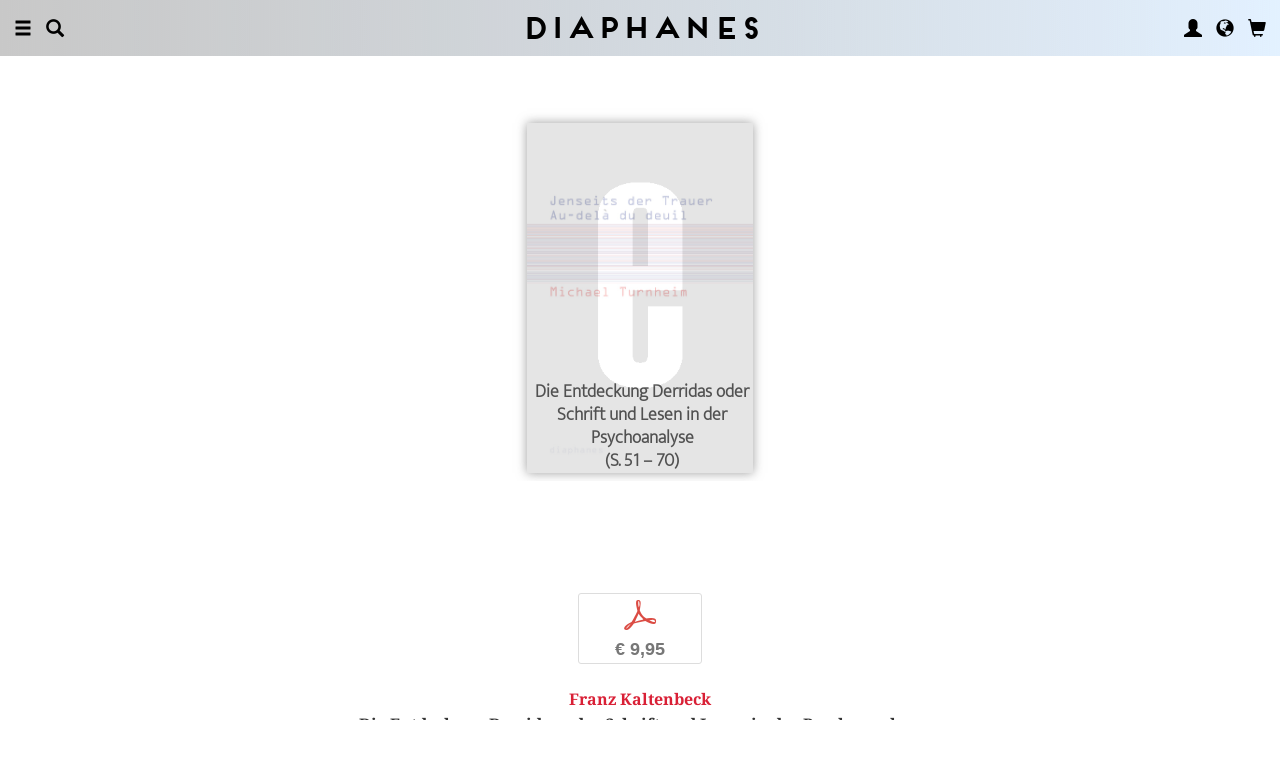

--- FILE ---
content_type: text/html; charset=UTF-8
request_url: https://www.diaphanes.de/artikel/die-entdeckung-derridas-oder-schrift-und-lesen-in-der-psychoanalyse-2251
body_size: 9472
content:
<!DOCTYPE html>
<html class="" lang="de">
<head>
	<meta charset="utf-8">
<meta name="robots" content="index, follow">
<meta name="revisit-after" content="1 days">
<meta http-equiv="X-UA-Compatible" content="IE=edge">
<meta name="viewport" content="width=device-width, initial-scale=1">
<meta http-equiv="language" content="de">
<meta property="og:url" content="http://www.diaphanes.de/titel/die-entdeckung-derridas-oder-schrift-und-lesen-in-der-psychoanalyse-2251">
<meta property="og:title" content="Franz Kaltenbeck: Die Entdeckung Derridas oder Schrift und Lesen in der Psychoanalyse. Aus: Jenseits der Trauer / Au-delà du deuil. Michael Turnheim">
<meta property="og:description" content="
	Die Beiträge dieses Bandes gehen von den Arbeiten des Psychoanalytikers und Autors Michael Turnheim (1946–2009) aus und führen in den psychoanalytischen »Schlaf mit der Vernunft«, zu Hegel, Derrida, Blanchot, sowie in die Klinik von Autismus und Psychose. Turnheim stellte seine Fragen mit einer subjektiven und kontingenten Stimme. Die »Trauer«, die in einer solchen Stimme Resonanz erhält, ist auch die Trauer über den Verlust der Einheitlichkeit psychoanalytischer Grundbegriffe, wie »Trauer« selbst einer gewesen sein wird.
	Mit zwei unveröffentlichten Texten von Michael Turnheim.

	 

	Esthétique, raison scientifico-philosophique, histoire et clinique – voilà sans doute les quatre éléments qui définissent au mieux la manière dont le psychanalyste et auteur Michael Turnheim (1947–2009) articula et modela les questions cliniques, institutionnelles et théoriques.
	Instrument subjectif et contingent de ces interrogations qui mirent en mouvement les marges de la psychanalyse, sa voix a trouvé dans le « lire » une demeure provisoire.
	Les contributions réunies dans le présent recueil suivent la trace de ce « lire » pour tenter d'identifier ce qu'est la psychanalyse aujourd'hui, son « sommeil avec la raison », son rapport à Derrida, Hegel ou Blanchot, et la clinique de l'autisme et de la psychose.
	
	Avec deux textes inédits de Michael Turnheim.">
<meta property="og:image" content="https://www.diaphanes.de/image.php?f=2e2e2f692f3736372f3630302e6a7067">
	<link rel="apple-touch-icon-precomposed" href="https://www.diaphanes.de/apple-touch-icon.png" />
	<title>diaphanes</title>
		<link rel="shortcut icon" href="/favicon.ico" />

	<!-- CSS: Main Libraries -->
	<link rel="stylesheet" href="/css_NE/bootstrap.css?v=13" type="text/css" media="all" />	<link rel="stylesheet" href="/css_NE/bootstrap-xlgrid.css" type="text/css" media="all" />	<link rel="stylesheet" href="/css_NE/font-awesome.min.css" type="text/css" media="all" />
	<!-- CSS: Tools -->
	<link rel="stylesheet" href="/plugins_NE/maximage/jquery.maximage.min.css" type="text/css" media="all" />	<link rel="stylesheet" href="/plugins_NE/swiper/swiper.min.css" type="text/css" media="all" />	<link rel="stylesheet" href="/plugins_NE/fancybox/jquery.fancybox.css" type="text/css" media="all" />	<link rel="stylesheet" href="/plugins_NE/jssocials/jssocials.css" type="text/css" media="all" />	<link rel="stylesheet" href="/plugins_NE/jssocials/jssocials-theme-flat.css" type="text/css" media="all" />	<link rel="stylesheet" href="/plugins_NE/switchery/switchery.css" type="text/css" media="all" />	
	<!-- CSS: Custom -->
	<link rel="stylesheet" href="/css_NE/frontend.css?v=13" type="text/css" media="all" />	<link rel="stylesheet" href="/css_NE/custom.fancybox.css?v=13" type="text/css" media="all" />
	<script type="text/javascript" charset="utf-8">
	var URLBASE		= '/';
	var piwikSiteId = 4;
	</script>

	<!-- JS: jQuery (muss vorab im Header geladen werden) -->
	<script src="/js_NE/jquery-1.11.3.min.js" type="text/javascript"></script>
		<!-- ALTES JS: PIWIK -->
	
	
	
	
<script>
var initials = {'suche' : 'Autor/Titel','email' : 'E-Mail','passwort' : 'passwort','name' : 'Nachname','vorname' : 'Vorname','firma' : 'Firma/Institution','anrede' : '','titel' : 'Titel','zusatz' : 'Zusatz','strasse' : 'Straße Nr.','plz' : 'PLZ','ort' : 'Stadt','land' : '','telefon_1' : 'Telefon','nachricht' : 'Nachricht','rezensionen' : 'Titel/Autor','downloads' : 'Titel/Autor','medium' : 'Medium','termin' : 'Termin','code' : 'Code','cc_cardholder' : 'Karteninhaber','cc_cardtype' : 'Karten Typ','cc_cardpan' : 'Kreditkartennummer','cc_expire' : 'gültig bis','cc_cardcvc2' : 'Sicherheitsnummer','elv_bankaccountholder' : 'Kontoinhaber','elv_bankaccount' : 'Kontonummer','elv_bankcode' : 'Bankleitzahl','elv_iban' : 'IBAN','elv_bic' : 'BIC','elv_bankcountry' : 'Land der Bank','gpy_bankaccountholder' : 'Kontoinhaber','gpy_bankaccount' : 'Kontonummer','gpy_bankcode' : 'Bankleitzahl','gpy_iban' : 'IBAN','gpy_bic' : 'BIC','gpy_bankcountry' : 'Land der Bank','eps_bankgrouptype' : 'Bankgruppe','pnt_bankaccountholder' : 'Kontoinhaber','pnt_bankaccount' : 'Kontonummer','pnt_bankcode' : 'Bankleitzahl','pnt_iban' : 'IBAN','pnt_bic' : 'BIC','pnt_bankcountry' : 'Land der Bank'};

</script>

		<!-- SPRACHE SETZEN  ACTIVE:de -->
	
<!-- Matomo -->
<script>
  var _paq = window._paq = window._paq || [];
  /* tracker methods like "setCustomDimension" should be called before "trackPageView" */
  _paq.push(['trackPageView']);
  _paq.push(['enableLinkTracking']);
  (function() {
    var u="//statistics.diaphanes.net/";
    _paq.push(['setTrackerUrl', u+'matomo.php']);
    _paq.push(['setSiteId', '1']);
    var d=document, g=d.createElement('script'), s=d.getElementsByTagName('script')[0];
    g.async=true; g.src=u+'matomo.js'; s.parentNode.insertBefore(g,s);
  })();
</script>
<!-- End Matomo Code -->
<style>
BODY.df-theme-guest.df-gradient:not(.df-lightbox),
BODY.df-theme-guest .df-gradient {
 background: rgb(200,200,200);
background: -moz-linear-gradient(90deg, rgba(200,200,200,1) 0%, rgba(223,239,255,0.6712885837928921) 100%);
background: -webkit-linear-gradient(90deg, rgba(200,200,200,1) 0%, rgba(223,239,255,0.6712885837928921) 100%);
background: linear-gradient(90deg, rgba(200,200,200,1) 0%, rgba(223,239,255,0.6712885837928921) 100%);
filter: progid:DXImageTransform.Microsoft.gradient(startColorstr="#c8c8c8",endColorstr="#dfefff",GradientType=1); }
</style>
</head>

<body class="df-theme-guest df-gradient df-projekt-artikel">

<div id="df-helper" class="df-overflow-x-fix">

	<div id="df-mainmenu" class="df-gradient hidden-print">
	<div id="df-mainmenu-search">
		<form id="suche" name="suche" action="/projekt/suche" method="post">
			<input type="hidden" name="suchetyp" value="AND">
			<input type="hidden" name="suchtiefe" value="">
			<div class="col-xs-1 col-sm-1">
				<a href="javascript:void(0);" class="js-mainmenu-search-close glyphicon glyphicon-remove"></a>
			</div>
			<div class="col-xs-10 col-sm-10">
				<input type="text" id="suche_suche" name="suche" value="" placeholder="Stichwort" autocomplete="off">
			</div>
			<div class="col-xs-1 col-sm-1 text-right">
				&nbsp;
			</div>
		</form>
	</div>
	<ul class="df-mainmenu row">
		<li class="col-xs-4 col-sm-3">
			<ul class="df-mainmenu-left row">
				<li class="df-hide"><a href="javascript:void(0);" class="js-panel-left-close glyphicon glyphicon-remove" title="Schliessen"></a></li>
				<li><a href="javascript:void(0);" data-panel="sitemap" class="js-panel-left glyphicon glyphicon-menu-hamburger" title="Menu"></a></li>
				<li><a href="javascript:void(0);" class="js-mainmenu-search-trigger glyphicon glyphicon-search" title="Suchen"></a></li>
			</ul>
		</li>
		<li class="col-xs-4 col-sm-6 text-center"><h1 class="df-branding"><a href="/">Diaphanes</a></h1></li>
		<li class="col-xs-4 col-sm-3 text-right">
			<ul class="df-mainmenu-right row">
				<li class="df-hide"><a href="javascript:void(0);" class="js-panel-right-close glyphicon glyphicon-remove" title="Schliessen"></a></li>
				<li><a href="javascript:void(0);" onClick="d_service_login();" class="glyphicon glyphicon-user" title="Nutzerkonto"></a></li>				<li><a href="javascript:void(0);" onClick="openIModal(URLBASE + 'service/neModalLanguage');" class="glyphicon glyphicon-globe" title="Sprache"></a></li>
				<li><a href="javascript:void(0);" class="js-mainmenu-cart glyphicon glyphicon-shopping-cart" title="Warenkorb"></a><span id="js-cart-items" class="df-badge"></span></li>
			</ul>
		</li>
	</ul>
</div>
<div id="df-panel-left">
	<div id="df-panel-sitemap" class="js-panel-sticker">
	<div class="df-panel">
		<h1 class="df-panel-section"><a href="/buecher/liste/lv|mosaic">Bücher</a></h1>
		<ul class="df-panel-articles row">
			<li><a href="/buecher/listeneu/lv|mosaic">Neuerscheinungen</a></li>
			<li><a href="/buecher/listeinvorbereitung/lv|mosaic">In Vorbereitung</a></li>
			<li><a href="/buecher/liste/lv|mosaic">Gesamtverzeichnis</a></li>
			<li><a href="/autor/liste">Autor:innen</a></li>
			<li><a href="/reihen">Reihen</a></li>
			<li><a href="/vorschau">Verlagsvorschauen</a></li>
			<li><a href="/projekt/oa">Open-Access-Publikationen</a></li>
		</ul>
		<h1 class="df-panel-section">
			<a href="/projekt/magazin">Magazin</a>		</h1>
		<ul class="df-panel-articles row">
			<li><a href="/abo">Abonnements</a></li>
																<li><a href="/seite/verkaufsstellen-4394">Verkaufsstellen</a></li>
										<li><a href="/seite/vertrieb-4570">Vertrieb</a></li>
													<li><a href="/seite/mediadaten-4473">Mediadaten</a></li>
					</ul>
					<h1 class="df-panel-section">Themen</h1>
			<ul class="df-panel-articles row">
				<li><a href="/kategorie/kunst-4">Kunst</a></li>
				<li><a href="/kategorie/literatur-2">Literatur</a></li>
				<li><a href="/kategorie/diskurs-12">Diskurs</a></li>
				<li><a href="/kategorie/wissen-3">Wissen</a></li>
			</ul>
				<h1 class="df-panel-section row">
			<a href="/seite/diaphanes-berlin-4396">diaphanes Berlin</a>		</h1>
		<!-- <ul class="df-panel-articles row"></ul>		 -->
		<ul class="df-panel-articles"></ul>
		<h1 class="df-panel-section">
			<a href="/seite/info-3677">Info</a>		</h1>

		<ul class="df-panel-articles row">	
							<li><a href="/seite/info-3677">Info</a></li>
							<li><a href="/service/presse">Presse</a></li>
							<li><a href="/seite/vertrieb-3678">Vertrieb</a></li>
						
				<li><a href="javascript:void(0);" onClick="openIModal(URLBASE + 'service/neModalContact');">Kontakt</a></li>
				<li><a href="javascript:void(0);" onClick="openIModal('/service/neModalNewsletter');">Newsletter</a></li>
							<li><a href="/seite/manuskripte-4397">Manuskripte</a></li>
										<li><a href="/seite/jobs-4400">Jobs</a></li>
										<li><a href="/seite/datenschutzerklaerung-5733">Datenschutzerklärung</a></li>
										<li><a href="/seite/impressum-3675">Impressum</a></li>
					</ul>
	</div>
</div>
<!-- 
LV: - array(13) {
  [""]=>
  string(0) ""
  [4473]=>
  string(10) "Mediadaten"
  [3675]=>
  string(9) "Impressum"
  [3677]=>
  string(4) "Info"
  [3678]=>
  string(8) "Vertrieb"
  [4012]=>
  string(33) "Allgemeine Geschäftsbedingungen "
  [4394]=>
  string(15) "Verkaufsstellen"
  [4552]=>
  string(71) "Allgemeine Geschäftsbedingungen und Datenschutzrichtlinien Abonnements"
  [4396]=>
  string(16) "DIAPHANES Berlin"
  [4397]=>
  string(11) "Manuskripte"
  [4400]=>
  string(4) "Jobs"
  [4570]=>
  string(8) "Vertrieb"
  [5733]=>
  string(21) "Datenschutzerklärung"
}
-->	<div id="df-panel-search" class="js-panel-sticker">
	<div class="df-panel">
		<form>
			<div class="input-group">
				<input type="text" name="df-search" class="form-control" placeholder="Stichwort">
				<span class="input-group-btn">
					<button class="btn btn-primary" type="button">Suche</button>
				</span>
			</div>
		</form>
		<br>
		<h1 class="df-panel-section">Sprache</h1>
		<ul class="df-panel-articles row">
			<li><a href="#">Deutsch (7)</a></li>
			<li><a href="#" class="df-panel-disabled">Englisch (0)</a></li>
			<li><a href="#" class="df-panel-disabled">Französisch (0)</a></li>
			<li><a href="#">mehr</a></li>
		</ul>
		<h1 class="df-panel-section">Typ</h1>
		<ul class="df-panel-articles row">
			<li><a href="#">Buch (6)</a></li>
			<li><a href="#">Wissenschaftlicher Artikel (2)</a></li>
			<li><a href="#" class="df-panel-disabled">Interview (0)</a></li>
			<li><a href="#" class="df-panel-disabled">Video (0)</a></li>
			<li><a href="#" class="df-panel-disabled">Audio (0)</a></li>
			<li><a href="#" class="df-panel-disabled">Veranstaltung (0)</a></li>
			<li><a href="#" class="df-panel-disabled">Autoreninfo (0)</a></li>
		</ul>
		<h1 class="df-panel-section">Zugang</h1>
		<ul class="df-panel-articles row">
			<li><a href="#">Mitglieder d+ (8)</a></li>
			<li><a href="#" class="df-panel-disabled">Ressource+ (0)</a></li>
		</ul>
		<h1 class="df-panel-section">Format</h1>
		<ul class="df-panel-articles row">
			<li><a href="#">Broschur (4)</a></li>
			<li><a href="#" class="df-panel-disabled">Gebunden (2)</a></li>
			<li><a href="#" class="df-panel-disabled">PDF (2)</a></li>
			<li><a href="#">ePub (6)</a></li>
			<li><a href="#">mehr</a></li>
		</ul>
		<h1 class="df-panel-section">Kategorien</h1>
		<ul class="df-panel-articles row">
			<li><a href="#">Literatur (5)</a></li>
			<li><a href="#">Diskurs (2)</a></li>
			<li><a href="#">Kunst (1)</a></li>
			<li><a href="#" class="df-panel-disabled">Wissenschaft (0)</a></li>
			<li><a href="#">mehr</a></li>
		</ul>
		<h1 class="df-panel-section">Zeitlich</h1>
		<ul class="df-panel-articles row">
			<li><a href="#">21. Jahrhundert (6)</a></li>
			<li><a href="#">20. Jahrhundert (2)</a></li>
			<li><a href="#" class="df-panel-disabled">19. Jahrhundert (0)</a></li>
			<li><a href="#" class="df-panel-disabled">18. Jahrhundert (0)</a></li>
			<li><a href="#">mehr</a></li>
		</ul>
		<h1 class="df-panel-section">Geographisch</h1>
		<ul class="df-panel-articles row">
			<li><a href="#" class="df-panel-disabled">Asien (0)</a></li>
			<li><a href="#">Amerika (1)</a></li>
			<li><a href="#">Europa (2)</a></li>
			<li><a href="#">mehr</a></li>
		</ul>
	</div>
</div>
</div>

<div id="df-panel-right">
	<div id="df-panel-user" class="js-panel-sticker">	<div class="df-panel">		<h1 class="df-panel-section">Nutzerkonto</h1>		<ul class="df-panel-articles row">			<li class="row"><a href="/service/registrieren">Meine Daten</a></li>			<li class="row"><a href="javascript:void(0);" onClick="d_service_logout();">Abmelden</a></li>		</ul>	</div></div></div>
	<!--  ARTIKEL -->
<!--
-->

<div id="df-page">
	
	<div id="df-content">
	    
		<div class="df-content-container df-content-banner row">
			
							<div class="df-banner-box df-banner-box-book df-content-reader row">
					<div class="df-content">
						<div class="df-box row">
							<div class="df-box-content">
								<div class="df-box-image">
									<div class="df-image-box df-image-box-article"><img  alt="Franz Kaltenbeck: Die Entdeckung Derridas oder Schrift und Lesen in der Psychoanalyse" title="Franz Kaltenbeck: Die Entdeckung Derridas oder Schrift und Lesen in der Psychoanalyse" src="/image.php?f=2e2e2f692f3736372f683735302e6a7067" srcset="/image.php?f=2e2e2f692f3736372f683735302e6a7067 1x, /image.php?f=2e2e2f692f3736372f68313530302e6a7067 2x, /image.php?f=2e2e2f692f3736372f68323235302e6a7067 3x"><div class="df-cover-title"><span>Die Entdeckung Derridas oder Schrift und Lesen in der Psychoanalyse<br>(S. 51 &ndash; 70)</span></div><div class="df-cover-article"> </div></div>								</div>
							</div><!-- .df-box-content -->
						</div><!-- .df-box -->
					</div><!-- .df-content -->
				</div><!-- .df-banner-box -->
						
			<div class="df-content-box df-content-reader row">
				<div class="df-content row">
					<div class="df-box row">
						<div class="df-box-content">
							
							<div class="df-content-formats">
								
											<a href="javascript:void(0);" class="df-content-format" onClick="d_service_buy(2208);" title="In den Warenkorb (PDF)"><i class="df-format df-format-pdf">p</i><span class="df-format-label">&euro;&nbsp;9,95</span></a>
																									</div>
							
														
								<div class="df-box-masterdata df-padding-top-s df-padding-bottom-l">
		<p><p><b><a href="/person/franz-kaltenbeck-139"    class="df-person" title="" alt="" >Franz Kaltenbeck</a></b></p><p class="df-padding-bottom-xxxs"><b>Die Entdeckung Derridas oder Schrift und Lesen in der Psychoanalyse</b></p><div><p class="df-small">PDF, 20 Seiten</p></div></p>	</div>
							
							<div class="df-content-tools df-padding-bottom-l hidden-print">
								<a href="javascript:void(0);" onClick="updateWishlist(this, '/service/modal/wishlist/formatId|0/produktId|2251');" class="df-tool df-tool-wishlist fa fa-star-o df-colorize-rgt" title="Merken"></a>
								<a href="javascript:void(0);" onClick="openIModal('/service/modal/share/url|https-DD--DS--DS-www.diaphanes.de-DS-titel-DS-die-entdeckung-derridas-oder-schrift-und-lesen-in-der-psychoanalyse-2251/text|Die+Entdeckung+Derridas+oder+Schrift+und+Lesen+in+der+Psychoanalyse');" class="df-tool df-tool-share fa fa-share-alt df-colorize-rgt" title="Teilen"></a>
								<!--<a href="javascript:void(0);" onClick="openIModal('/service/modal/download/produkt/2251');" class="df-tool df-tool-share fa fa-map-o" title="Drucken"></a>-->
							</div>

														
							<!-- bool(false)
bool(false)
bool(false)
bool(false)
object(Data_Card)#192 (19) {
  ["_cardinfo"]=>
  array(23) {
    ["handle_region"]=>
    string(2) "de"
    ["handle_liefer"]=>
    string(2) "de"
    ["currency"]=>
    string(6) "&euro;"
    ["shopadditions"]=>
    array(1) {
      [7850]=>
      array(6) {
        ["buch_id"]=>
        string(4) "8641"
        ["titel"]=>
        string(23) "Vorschau Frühjahr 2026"
        ["format"]=>
        string(10) "Broschüre"
        ["format_id"]=>
        string(4) "7850"
        ["gewicht"]=>
        string(3) "114"
        ["Uploads"]=>
        array(2) {
          ["exportpdf"]=>
          string(39) "../uploads/exportpdf/8641_book_9916.pdf"
          ["inhalt"]=>
          string(36) "../uploads/inhalt/8641_book_2469.pdf"
        }
      }
    }
    ["cardadditions"]=>
    array(1) {
      [7850]=>
      int(0)
    }
    ["rabatte"]=>
    array(0) {
    }
    ["tokenBestellung"]=>
    int(0)
    ["s_preis_buecher"]=>
    float(0)
    ["s_preis"]=>
    float(0)
    ["s_gewicht"]=>
    int(114)
    ["s_mwst_voll"]=>
    float(0)
    ["s_mwst_reduziert"]=>
    float(0)
    ["s_mwst"]=>
    float(0)
    ["s_rabatt"]=>
    float(0)
    ["f_counter"]=>
    int(0)
    ["f_print"]=>
    int(0)
    ["f_digital"]=>
    int(0)
    ["f_abo"]=>
    int(0)
    ["f_abomagazin"]=>
    int(0)
    ["f_multimedia"]=>
    int(0)
    ["f_onlydigital"]=>
    bool(false)
    ["f_onlyabo"]=>
    bool(false)
    ["akt_versand"]=>
    NULL
  }
  ["_card"]=>
  array(0) {
  }
  ["_formate"]=>
  array(0) {
  }
  ["_user"]=>
  object(Data_User)#193 (5) {
    ["_filterNotKat":"Data_User":private]=>
    array(0) {
    }
    ["_filterNotLang":"Data_User":private]=>
    array(0) {
    }
    ["_abonnemente":"Data_User":private]=>
    array(0) {
    }
    ["_ipAccess":"Data_User":private]=>
    bool(false)
    ["_dataObj":protected]=>
    NULL
  }
  ["_adressen"]=>
  NULL
  ["_lieferadresse"]=>
  NULL
  ["_rechnungsadresse"]=>
  NULL
  ["_region"]=>
  string(2) "de"
  ["_merkliste"]=>
  array(0) {
  }
  ["_merklisteFull"]=>
  array(0) {
  }
  ["_merkFormat"]=>
  array(0) {
  }
  ["_merkProjekt"]=>
  array(0) {
  }
  ["_digitals"]=>
  array(0) {
  }
  ["_digitalsFull"]=>
  array(0) {
  }
  ["_digitalFormat"]=>
  array(0) {
  }
  ["_digitalProjekt"]=>
  array(0) {
  }
  ["_lang"]=>
  string(2) "de"
  ["_langcontent"]=>
  array(1) {
    [0]=>
    string(2) "de"
  }
  ["_dataObj":protected]=>
  NULL
}
array(12) {
  ["Config"]=>
  array(3) {
    ["userAgent"]=>
    string(32) "89c9d22440a44a8e4eb73ced5ddc756a"
    ["time"]=>
    int(1773421347)
    ["timeout"]=>
    int(10)
  }
  ["lang"]=>
  string(2) "de"
  ["langcontent"]=>
  array(1) {
    [0]=>
    string(2) "de"
  }
  ["lastcheck"]=>
  int(1769101347)
  ["user"]=>
  array(0) {
  }
  ["siteinfo"]=>
  array(2) {
    ["filter"]=>
    array(9) {
      [74]=>
      array(2) {
        ["name"]=>
        string(10) "Kinderbuch"
        ["isset"]=>
        int(1)
      }
      [2]=>
      array(2) {
        ["name"]=>
        string(9) "Literatur"
        ["isset"]=>
        int(1)
      }
      [12]=>
      array(2) {
        ["name"]=>
        string(7) "Diskurs"
        ["isset"]=>
        int(1)
      }
      [1]=>
      array(2) {
        ["name"]=>
        string(11) "Philosophie"
        ["isset"]=>
        int(1)
      }
      [4]=>
      array(2) {
        ["name"]=>
        string(5) "Kunst"
        ["isset"]=>
        int(1)
      }
      [3]=>
      array(2) {
        ["name"]=>
        string(12) "Wissenschaft"
        ["isset"]=>
        int(1)
      }
      [11]=>
      array(2) {
        ["name"]=>
        string(6) "Medien"
        ["isset"]=>
        int(1)
      }
      [65]=>
      array(2) {
        ["name"]=>
        string(12) "Pop / Divers"
        ["isset"]=>
        int(1)
      }
      [64]=>
      array(2) {
        ["name"]=>
        string(12) "Platon & Co."
        ["isset"]=>
        int(1)
      }
    }
    ["langfilter"]=>
    string(1) "0"
  }
  ["currentIP"]=>
  string(12) "18.221.71.13"
  ["checkip"]=>
  int(0)
  ["checkipaccess"]=>
  array(0) {
  }
  ["device"]=>
  string(8) "standard"
  ["card"]=>
  array(0) {
  }
  ["cardinfo"]=>
  array(23) {
    ["handle_region"]=>
    string(2) "de"
    ["handle_liefer"]=>
    string(2) "de"
    ["currency"]=>
    string(6) "&euro;"
    ["shopadditions"]=>
    array(1) {
      [7850]=>
      array(6) {
        ["buch_id"]=>
        string(4) "8641"
        ["titel"]=>
        string(23) "Vorschau Frühjahr 2026"
        ["format"]=>
        string(10) "Broschüre"
        ["format_id"]=>
        string(4) "7850"
        ["gewicht"]=>
        string(3) "114"
        ["Uploads"]=>
        array(2) {
          ["exportpdf"]=>
          string(39) "../uploads/exportpdf/8641_book_9916.pdf"
          ["inhalt"]=>
          string(36) "../uploads/inhalt/8641_book_2469.pdf"
        }
      }
    }
    ["cardadditions"]=>
    array(1) {
      [7850]=>
      int(0)
    }
    ["rabatte"]=>
    array(0) {
    }
    ["tokenBestellung"]=>
    int(0)
    ["s_preis_buecher"]=>
    float(0)
    ["s_preis"]=>
    float(0)
    ["s_gewicht"]=>
    int(114)
    ["s_mwst_voll"]=>
    float(0)
    ["s_mwst_reduziert"]=>
    float(0)
    ["s_mwst"]=>
    float(0)
    ["s_rabatt"]=>
    float(0)
    ["f_counter"]=>
    int(0)
    ["f_print"]=>
    int(0)
    ["f_digital"]=>
    int(0)
    ["f_abo"]=>
    int(0)
    ["f_abomagazin"]=>
    int(0)
    ["f_multimedia"]=>
    int(0)
    ["f_onlydigital"]=>
    bool(false)
    ["f_onlyabo"]=>
    bool(false)
    ["akt_versand"]=>
    NULL
  }
}
-->
						</div><!-- .df-box-content -->
					</div><!-- .df-box -->
				</div><!-- .df-content -->
			</div><!-- .df-content-box -->
		</div>
				
		<div class="df-content-container row">			
						
				<div  class="df-content-box df-content-reader row ">
		<div class="df-content row">
			<div class="df-box col-xs-12 col-sm-12 row">
				<div class="df-box-content">
					<ul  class="df-box-tags row text-center">
<li ><span>Vernunft</span></li><li ><span>Psychoanalyse</span></li><li ><span>Jacques Lacan</span></li><li ><span>Verlust</span></li><li ><span>Trauer</span></li></ul>				</div>
			</div>
		</div><!-- .df-content -->
	</div><!-- .df-content-box -->
			
		</div><!-- .df-content-container -->
		
				
				
				
		<div class="df-content-container row hidden-print">
	<div class="df-content-box df-content-reader row" style="background: rgba(255, 255, 255, 0.8);">
		<div class="df-content row">
			<div class="df-box row">
				<div class="df-box-content">
					
					<div class="df-box-language row">
						<div class="df-gradient col-xs-10 col-sm-10 col-md-6 col-lg-6 col-xl-6 col-xxl-6 col-xxxl-6 col-xs-offset-1 col-sm-offset-1 col-md-offset-3 col-lg-offset-3 col-xl-offset-3 col-xxl-offset-3 col-xxxl-offset-3">
											<p class="text-center">
					Meine Sprache<br>
					<span class="df-gallery-frontage">Deutsch</span>
				</p>
				<p class="df-padding-top-l text-center">
					Aktuell ausgewählte Inhalte<br>
					<span class="df-gallery-frontage">Deutsch</span>
				</p>							<div class="df-gallery-buttons df-padding-top-l text-center">
								<a href="javascript:void(0);" onClick="openIModal(URLBASE + 'service/neModalLanguage');" class="btn btn-primary">Ändern</a>
							</div>
						</div>
					</div>
					
				</div><!-- .df-box-content -->
			</div><!-- .df-box -->
		</div><!-- .df-content -->
	</div><!-- .df-content-box -->
</div><!-- .df-content-container -->
		    
				<div class="df-content-container row">
			
			<div class="df-content-box df-content-reader row">
				<div class="df-content row">
					<div class="df-box col-xs-12 col-sm-12 row">
						<div class="df-box-content">
														<div class="df-box-image" style="text-align: center;">
								<a href="/person/franz-kaltenbeck-139"    title="" alt="" ><img  class="df-image-author" alt="Franz Kaltenbeck" title="Franz Kaltenbeck" src="/image.php?f=2e2e2f692f313239322f3630302e6a7067"></a>							</div>
														
							<h1 class="df-box-header"><a href="/person/franz-kaltenbeck-139"    title="" alt="" >Franz Kaltenbeck</a></h1><div class="df-box-article df-padding-top-m"><p>
	arbeitete als Psychoanalytiker in Paris und Lille und Chefredakteur von <em>Savoirs et clinique. Revue de psychanalyse</em>.</p></div>							
							<div class="df-content-tools df-padding-top-l hidden-print">
								<a href="javascript:void(0);" onclick="openIModal('/service/modal/share/url|https-DD--DS--DS-www.diaphanes.de-DS-person-DS-franz-kaltenbeck-139/text|Franz+Kaltenbeck');" class="df-tool df-tool-share fa fa-share-alt df-colorize-rgt" title="Teilen"></a>
								<!--<a title="Drucken" class="df-tool df-tool-share fa fa-map-o" onclick="return false;" href="javascript:void(0);"></a>-->
							</div>
						</div><!-- .df-box-content -->
					</div><!-- .df-box -->
				</div><!-- .df-content -->
			</div><!-- .df-content-box -->
			
				<div class="df-content-box row">
		<div class="df-content row text-center">
				<div class="df-box row df-float-center col-xs-6 col-sm-6 col-md-4 col-lg-2 col-xl-2 col-xxl-2 col-xxxl-2">
		<div class="df-box-content">
			<div class="df-box-image">
				<a href="/titel/sigmund-freud-immer-noch-unbehagen-in-der-kultur-167" target="_top"   title="" alt="" ><img  alt="Franz Kaltenbeck (Hg.), Peter Weibel (Hg.): Sigmund Freud. Immer noch Unbehagen in der Kultur?" title="Franz Kaltenbeck (Hg.), Peter Weibel (Hg.): Sigmund Freud. Immer noch Unbehagen in der Kultur?" src="/image.php?f=2e2e2f692f3738302f3330302e6a7067" srcset="/image.php?f=2e2e2f692f3738302f3330302e6a7067 1x, /image.php?f=2e2e2f692f3738302f3630302e6a7067 2x, /image.php?f=2e2e2f692f3738302f3930302e6a7067 3x"></a>									<div class="df-box-format hidden-print">
										<!-- bool(false)
string(4) "book"
bool(false)
NULL
 -->							<a href="javascript:void(0);" class="df-content-format" onClick="d_service_buy(599);" title="In den Warenkorb (Broschur)"><i class="df-format df-format-book">b</i><span class="df-format-label">&euro;&nbsp;30,00</span></a>
											
					<!-- bool(false)
string(3) "pdf"
bool(false)
NULL
 -->							<a href="javascript:void(0);" class="df-content-format" onClick="d_service_buy(1458);" title="In den Warenkorb (PDF)"><i class="df-format df-format-pdf">p</i><span class="df-format-label">&euro;&nbsp;30,00</span></a>
											
										</div>
								<div class="df-box-tools">
					<a href="javascript:void(0);" onClick="updateWishlist(this, '/service/modal/wishlist/formatId|0/produktId|167');" class="df-tool df-tool-wishlist fa fa-star-o" title="Merken"></a>
					<a href="javascript:void(0);" onClick="openIModal('/service/modal/share/url|https-DD--DS--DS-www.diaphanes.de-DS-titel-DS-sigmund-freud-immer-noch-unbehagen-in-der-kultur-167/text|Sigmund+Freud.+Immer+noch+Unbehagen+in+der+Kultur%3F');" class="df-tool df-tool-share fa fa-share-alt " title="Teilen"></a>
				</div>
			</div>
		</div>
	</div>
		</div><!-- .df-content -->
	</div><!-- .df-content-box -->
      <div class="df-content-box df-content-form row">
	    <div class="df-content row">
		  <div class="df-box col-xs-12 col-sm-12 row">
			<div class="df-box-content">
			      <div class="df-box-label"><span class="df-box-label">Weitere Texte von Franz Kaltenbeck bei DIAPHANES</span></div>
			      <ul class="df-box-table">
			      				    <li class="row">
					  <div class="df-box-image col-xs-2 col-sm-2 col-md-2 col-lg-1 col-xl-1 col-xxl-1 col-xxxl-1">
						<div class="df-image-box df-image-box-article"><a href="/artikel/vorwort-806"    title="" alt="" ><img  src="/image.php?f=2e2e2f692f3738302f3135302e6a7067" srcset="/image.php?f=2e2e2f692f3738302f3135302e6a7067 1x, /image.php?f=2e2e2f692f3738302f3330302e6a7067 2x, /image.php?f=2e2e2f692f3738302f3435302e6a7067 3x"></a><div class="df-cover-article"> </div></div>					  </div>
					  <div class="col-xs-8 col-sm-8 col-md-8 col-lg-9 col-xl-9 col-xxl-9 col-xxxl-9">
						<h1 class="df-box-header"><a href="/artikel/vorwort-806"    class="df-colorize" title="" alt="" >Vorwort</a></h1><h2 class="df-box-subheader">In: Franz Kaltenbeck (Hg.), Peter Weibel (Hg.), <i>Sigmund Freud. Immer noch Unbehagen in der Kultur?</i></h2>					  </div>
					  <div class="col-xs-2 col-sm-2 col-md-2 col-lg-2 col-xl-2 col-xxl-2 col-xxxl-2 text-right">
															<a href="javascript:void(0);" class="df-content-format" onClick="d_service_openaccess(1459);" title="Download (PDF)"><i class="df-format df-format-pdf">p</i><span class="df-format-label">gratis</span></a>
													  </div>
				    </li>
			      				    <li class="row">
					  <div class="df-box-image col-xs-2 col-sm-2 col-md-2 col-lg-1 col-xl-1 col-xxl-1 col-xxxl-1">
						<div class="df-image-box df-image-box-article"><a href="/artikel/verbrechen-kultur-gesellschaft-813"    title="" alt="" ><img  src="/image.php?f=2e2e2f692f3738302f3135302e6a7067" srcset="/image.php?f=2e2e2f692f3738302f3135302e6a7067 1x, /image.php?f=2e2e2f692f3738302f3330302e6a7067 2x, /image.php?f=2e2e2f692f3738302f3435302e6a7067 3x"></a><div class="df-cover-article"> </div></div>					  </div>
					  <div class="col-xs-8 col-sm-8 col-md-8 col-lg-9 col-xl-9 col-xxl-9 col-xxxl-9">
						<h1 class="df-box-header"><a href="/artikel/verbrechen-kultur-gesellschaft-813"    class="df-colorize" title="" alt="" >Verbrechen, Kultur, Gesellschaft</a></h1><h2 class="df-box-subheader">In: Franz Kaltenbeck (Hg.), Peter Weibel (Hg.), <i>Sigmund Freud. Immer noch Unbehagen in der Kultur?</i></h2>					  </div>
					  <div class="col-xs-2 col-sm-2 col-md-2 col-lg-2 col-xl-2 col-xxl-2 col-xxxl-2 text-right">
						
									<a href="javascript:void(0);" class="df-content-format" onClick="d_service_buy(1466);" title="In den Warenkorb (PDF)"><i class="df-format df-format-pdf">p</i><span class="df-format-label">&euro;&nbsp;9,95</span></a>
													  </div>
				    </li>
			      				    <li class="row">
					  <div class="df-box-image col-xs-2 col-sm-2 col-md-2 col-lg-1 col-xl-1 col-xxl-1 col-xxxl-1">
						<div class="df-image-box df-image-box-article"><a href="/artikel/hat-sigmund-freud-zur-medientheorie-beigetragen-819"    title="" alt="" ><img  src="/image.php?f=2e2e2f692f3738302f3135302e6a7067" srcset="/image.php?f=2e2e2f692f3738302f3135302e6a7067 1x, /image.php?f=2e2e2f692f3738302f3330302e6a7067 2x, /image.php?f=2e2e2f692f3738302f3435302e6a7067 3x"></a><div class="df-cover-article"> </div></div>					  </div>
					  <div class="col-xs-8 col-sm-8 col-md-8 col-lg-9 col-xl-9 col-xxl-9 col-xxxl-9">
						<h1 class="df-box-header"><a href="/artikel/hat-sigmund-freud-zur-medientheorie-beigetragen-819"    class="df-colorize" title="" alt="" >Hat Sigmund Freud zur Medientheorie beigetragen?</a></h1><h2 class="df-box-subheader">In: Franz Kaltenbeck (Hg.), Peter Weibel (Hg.), <i>Sigmund Freud. Immer noch Unbehagen in der Kultur?</i></h2>					  </div>
					  <div class="col-xs-2 col-sm-2 col-md-2 col-lg-2 col-xl-2 col-xxl-2 col-xxxl-2 text-right">
						
									<a href="javascript:void(0);" class="df-content-format" onClick="d_service_buy(1472);" title="In den Warenkorb (PDF)"><i class="df-format df-format-pdf">p</i><span class="df-format-label">&euro;&nbsp;9,95</span></a>
													  </div>
				    </li>
			      				    <li class="row">
					  <div class="df-box-image col-xs-2 col-sm-2 col-md-2 col-lg-1 col-xl-1 col-xxl-1 col-xxxl-1">
						<div class="df-image-box df-image-box-article"><a href="/artikel/avant-propos-vorwort-2249"    title="" alt="" ><img  src="/image.php?f=2e2e2f692f3736372f3135302e6a7067" srcset="/image.php?f=2e2e2f692f3736372f3135302e6a7067 1x, /image.php?f=2e2e2f692f3736372f3330302e6a7067 2x, /image.php?f=2e2e2f692f3736372f3435302e6a7067 3x"></a><div class="df-cover-article"> </div></div>					  </div>
					  <div class="col-xs-8 col-sm-8 col-md-8 col-lg-9 col-xl-9 col-xxl-9 col-xxxl-9">
						<h1 class="df-box-header"><a href="/artikel/avant-propos-vorwort-2249"    class="df-colorize" title="" alt="" >Avant-propos / Vorwort</a></h1><h2 class="df-box-subheader">In: Marcus Coelen (Hg.), Franz Kaltenbeck (Hg.), Dian Turnheim (Hg.), <i>Jenseits der Trauer / Au-delà du deuil</i></h2>					  </div>
					  <div class="col-xs-2 col-sm-2 col-md-2 col-lg-2 col-xl-2 col-xxl-2 col-xxxl-2 text-right">
															<a href="javascript:void(0);" class="df-content-format" onClick="d_service_openaccess(2206);" title="Download (PDF)"><i class="df-format df-format-pdf">p</i><span class="df-format-label">gratis</span></a>
													  </div>
				    </li>
			      				    <li class="row">
					  <div class="df-box-image col-xs-2 col-sm-2 col-md-2 col-lg-1 col-xl-1 col-xxl-1 col-xxxl-1">
						<div class="df-image-box df-image-box-article"><a href="/artikel/notes-biographiques-biographische-notiz-2321"    title="" alt="" ><img  src="/image.php?f=2e2e2f692f3736372f3135302e6a7067" srcset="/image.php?f=2e2e2f692f3736372f3135302e6a7067 1x, /image.php?f=2e2e2f692f3736372f3330302e6a7067 2x, /image.php?f=2e2e2f692f3736372f3435302e6a7067 3x"></a><div class="df-cover-article"> </div></div>					  </div>
					  <div class="col-xs-8 col-sm-8 col-md-8 col-lg-9 col-xl-9 col-xxl-9 col-xxxl-9">
						<h1 class="df-box-header"><a href="/artikel/notes-biographiques-biographische-notiz-2321"    class="df-colorize" title="" alt="" >Notes biographiques / Biographische Notiz</a></h1><h2 class="df-box-subheader">In: Marcus Coelen (Hg.), Franz Kaltenbeck (Hg.), Dian Turnheim (Hg.), <i>Jenseits der Trauer / Au-delà du deuil</i></h2>					  </div>
					  <div class="col-xs-2 col-sm-2 col-md-2 col-lg-2 col-xl-2 col-xxl-2 col-xxxl-2 text-right">
															<a href="javascript:void(0);" class="df-content-format" onClick="d_service_openaccess(2225);" title="Download (PDF)"><i class="df-format df-format-pdf">p</i><span class="df-format-label">gratis</span></a>
													  </div>
				    </li>
			      			      </ul>
			</div>
		  </div>
	    </div><!-- .df-content -->
      </div><!-- .df-content-box -->
		
		</div><!-- .df-content-container -->
			     
		<div class="df-content-container df-content-banner row">
			
							<div class="df-banner-box df-banner-box-book df-content-reader row">
					<div class="df-content">
					    
						<div class="df-box row">
							<div class="df-box-content">
								<div class="df-box-image">
									<div class="df-image-box"><a href="/titel/jenseits-der-trauer-au-dela-du-deuil-1201"    title="" alt="" ><img  alt="Marcus Coelen (Hg.), Franz Kaltenbeck (Hg.), ...: Jenseits der Trauer / Au-delà du deuil" title="Marcus Coelen (Hg.), Franz Kaltenbeck (Hg.), ...: Jenseits der Trauer / Au-delà du deuil" src="/image.php?f=2e2e2f692f3736372f683735302e6a7067" srcset="/image.php?f=2e2e2f692f3736372f683735302e6a7067 1x, /image.php?f=2e2e2f692f3736372f68313530302e6a7067 2x, /image.php?f=2e2e2f692f3736372f68323235302e6a7067 3x"></a></div>								</div>
							</div>
						</div>
					    
					</div><!-- .df-content -->
				</div><!-- .df-banner-box -->
						
			<div class="df-content-box df-content-reader row">
				<div class="df-content row">
					<div class="df-box row">
						<div class="df-box-content">
							
							<div class="df-content-formats">
								
											<a href="javascript:void(0);" class="df-content-format" onClick="d_service_buy(888);" title="In den Warenkorb (Broschur)"><i class="df-format df-format-book">b</i><span class="df-format-label">&euro;&nbsp;35,00</span></a>
																									</div>
							
								<div class="df-box-masterdata df-padding-top-s df-padding-bottom-l">
		<p><p><b><a href="/person/marcus-coelen-hg-107"    class="df-person" title="" alt="" >Marcus Coelen  (Hg.)</a>, <a href="/person/franz-kaltenbeck-hg-139"    class="df-person" title="" alt="" >Franz Kaltenbeck  (Hg.)</a>, <a href="/person/dian-turnheim-hg-1196"    class="df-person" title="" alt="" >Dian Turnheim  (Hg.)</a></b></p><p class="df-padding-bottom-xxxs"><a href="/titel/jenseits-der-trauer-au-dela-du-deuil-1201"    title="" alt="" ><b>Jenseits der Trauer / Au-delà du deuil<br>Michael Turnheim</b></a></p><div><p class="df-small">Broschur, 272 Seiten</p></div></p>	</div>
							
							<div class="df-box-article"><p>
	Die Beiträge dieses Bandes gehen von den Arbeiten des Psychoanalytikers und Autors Michael Turnheim (1946–2009) aus und führen in den psychoanalytischen »Schlaf mit der Vernunft«, zu Hegel, Derrida, Blanchot, sowie in die Klinik von Autismus und Psychose. Turnheim stellte seine Fragen mit einer subjektiven und kontingenten Stimme. Die »Trauer«, die in einer solchen Stimme Resonanz erhält, ist auch die Trauer über den Verlust der Einheitlichkeit psychoanalytischer Grundbegriffe, wie »Trauer« selbst einer gewesen sein wird.<br />
	Mit zwei unveröffentlichten Texten von Michael Turnheim.</p>
<p>
	 </p>
<p>
	Esthétique, raison scientifico-philosophique, histoire et clinique – voilà sans doute les quatre éléments qui définissent au mieux la manière dont le psychanalyste et auteur Michael Turnheim (1947–2009) articula et modela les questions cliniques, institutionnelles et théoriques.<br />
	Instrument subjectif et contingent de ces interrogations qui mirent en mouvement les marges de la psychanalyse, sa voix a trouvé dans le « lire » une demeure provisoire.<br />
	Les contributions réunies dans le présent recueil suivent la trace de ce « lire » pour tenter d'identifier ce qu'est la psychanalyse aujourd'hui, son « sommeil avec la raison », son rapport à Derrida, Hegel ou Blanchot, et la clinique de l'autisme et de la psychose.<br />
	<br />
	Avec deux textes inédits de Michael Turnheim.</p></div>							
							<div class="df-content-tools df-padding-top-l hidden-print">
								<a href="javascript:void(0);" onclick="updateWishlist(this, '/service/modal/wishlist/formatId|0/produktId|1201');" class="df-tool df-tool-wishlist fa fa-star-o df-colorize-rgt" title="Merken"></a>
								<a href="javascript:void(0);" onclick="openIModal('/service/modal/share/url|https-DD--DS--DS-www.diaphanes.de-DS-titel-DS-jenseits-der-trauer-au-dela-du-deuil-1201/text|Jenseits+der+Trauer+-DS-+Au-del%C3%A0+du+deuil');" class="df-tool df-tool-share fa fa-share-alt df-colorize-rgt" title="Teilen"></a>
								<!--<a title="Drucken" class="df-tool df-tool-share fa fa-map-o" onclick="return false;" href="javascript:void(0);"></a>-->
							</div>
							
						</div>
					</div>
				</div><!-- .df-content -->
			</div><!-- .df-content-box -->
			
			
	<!--
		-->
	<div class="df-content-box df-content-form row">
		<div class="df-content row">
			<div class="df-box col-xs-12 col-sm-12 row">
				<div class="df-box-content">
					<div class="df-box-label"><span class="df-box-label">Inhalt</span></div>
					<ul class="df-box-table df-box-table-toc">
													<li class="row ">
								<div class="col-xs-12 col-sm-2 col-md-2 col-lg-2 col-xl-2 col-xxl-2 col-xxxl-2">
									<h1 class="df-box-header">7&ndash;14</h1>								</div>
								<div class="col-xs-9 col-sm-8 col-md-8 col-lg-8 col-xl-8 col-xxl-8 col-xxxl-8">
									<h1 class="df-box-header"><a href="/titel/avant-propos-vorwort-2249"    class="df-colorize" title="" alt="" >Avant-propos / Vorwort</a></h1>
									<h2 class="df-box-subheader">Marcus Coelen, Franz Kaltenbeck, ...</h2>								</div>
								<!--bool(true)
bool(true)
-->									<div class="df-box-table-format col-xs-3 col-sm-2 col-md-2 col-lg-2 col-xl-2 col-xxl-2 col-xxxl-2 text-right">
																						<a href="javascript:void(0);" class="df-content-format" onClick="d_service_openaccess(2206);" title="Download (PDF)"><i class="df-format df-format-pdf">p</i><span class="df-format-label">gratis</span></a>
											
									</div>
								
							</li>
														<li class="row ">
								<div class="col-xs-12 col-sm-2 col-md-2 col-lg-2 col-xl-2 col-xxl-2 col-xxxl-2">
									<h1 class="df-box-header">17&ndash;48</h1>								</div>
								<div class="col-xs-9 col-sm-8 col-md-8 col-lg-8 col-xl-8 col-xxl-8 col-xxxl-8">
									<h1 class="df-box-header"><a href="/titel/amour-lecture-et-institution-liebe-lektuere-und-institution-2250"    class="df-colorize" title="" alt="" >Amour, lecture et institution / Liebe, Lektüre und Institution</a></h1>
									<h2 class="df-box-subheader">Michael Turnheim</h2>								</div>
								<!--bool(true)
bool(true)
-->									<div class="df-box-table-format col-xs-3 col-sm-2 col-md-2 col-lg-2 col-xl-2 col-xxl-2 col-xxxl-2 text-right">
																						<a href="javascript:void(0);" class="df-content-format" onClick="d_service_buy(2207);" title="In den Warenkorb (PDF)"><i class="df-format df-format-pdf">p</i><span class="df-format-label">&euro;&nbsp;14,95</span></a>
											
									</div>
								
							</li>
														<li class="row  df-row-active">
								<div class="col-xs-12 col-sm-2 col-md-2 col-lg-2 col-xl-2 col-xxl-2 col-xxxl-2">
									<h1 class="df-box-header">51&ndash;70</h1>								</div>
								<div class="col-xs-9 col-sm-8 col-md-8 col-lg-8 col-xl-8 col-xxl-8 col-xxxl-8">
									<h1 class="df-box-header"><a href="/titel/die-entdeckung-derridas-oder-schrift-und-lesen-in-der-psychoanalyse-2251"    class="df-colorize" title="" alt="" >Die Entdeckung Derridas oder Schrift und Lesen in der Psychoanalyse</a></h1>
									<h2 class="df-box-subheader">Franz Kaltenbeck</h2>								</div>
								<!--bool(true)
bool(true)
-->									<div class="df-box-table-format col-xs-3 col-sm-2 col-md-2 col-lg-2 col-xl-2 col-xxl-2 col-xxxl-2 text-right">
																						<a href="javascript:void(0);" class="df-content-format" onClick="d_service_buy(2208);" title="In den Warenkorb (PDF)"><i class="df-format df-format-pdf">p</i><span class="df-format-label">&euro;&nbsp;9,95</span></a>
											
									</div>
								
							</li>
														<li class="row ">
								<div class="col-xs-12 col-sm-2 col-md-2 col-lg-2 col-xl-2 col-xxl-2 col-xxxl-2">
									<h1 class="df-box-header">71&ndash;82</h1>								</div>
								<div class="col-xs-9 col-sm-8 col-md-8 col-lg-8 col-xl-8 col-xxl-8 col-xxxl-8">
									<h1 class="df-box-header"><a href="/titel/einverleibtes-erbe-zur-lektuerestrategie-michael-turnheims-2252"    class="df-colorize" title="" alt="" >Einverleibtes Erbe. Zur Lektürestrategie Michael Turnheims</a></h1>
									<h2 class="df-box-subheader">Klaus Ebner</h2>								</div>
								<!--bool(true)
bool(true)
-->									<div class="df-box-table-format col-xs-3 col-sm-2 col-md-2 col-lg-2 col-xl-2 col-xxl-2 col-xxxl-2 text-right">
																						<a href="javascript:void(0);" class="df-content-format" onClick="d_service_buy(2209);" title="In den Warenkorb (PDF)"><i class="df-format df-format-pdf">p</i><span class="df-format-label">&euro;&nbsp;9,95</span></a>
											
									</div>
								
							</li>
														<li class="row ">
								<div class="col-xs-12 col-sm-2 col-md-2 col-lg-2 col-xl-2 col-xxl-2 col-xxxl-2">
									<h1 class="df-box-header">83&ndash;89</h1>								</div>
								<div class="col-xs-9 col-sm-8 col-md-8 col-lg-8 col-xl-8 col-xxl-8 col-xxxl-8">
									<h1 class="df-box-header"><a href="/titel/vers-une-lisibilite-de-la-lettre-2253"    class="df-colorize" title="" alt="" >Vers une lisibilité de la lettre</a></h1>
									<h2 class="df-box-subheader">Francis Capron</h2>								</div>
								<!--bool(true)
bool(true)
-->									<div class="df-box-table-format col-xs-3 col-sm-2 col-md-2 col-lg-2 col-xl-2 col-xxl-2 col-xxxl-2 text-right">
																						<a href="javascript:void(0);" class="df-content-format" onClick="d_service_buy(2210);" title="In den Warenkorb (PDF)"><i class="df-format df-format-pdf">p</i><span class="df-format-label">&euro;&nbsp;7,95</span></a>
											
									</div>
								
							</li>
														<li class="row ">
								<div class="col-xs-12 col-sm-2 col-md-2 col-lg-2 col-xl-2 col-xxl-2 col-xxxl-2">
									<h1 class="df-box-header">91&ndash;102</h1>								</div>
								<div class="col-xs-9 col-sm-8 col-md-8 col-lg-8 col-xl-8 col-xxl-8 col-xxxl-8">
									<h1 class="df-box-header"><a href="/titel/versuch-uebers-erwachen-2254"    class="df-colorize" title="" alt="" >Versuch übers Erwachen</a></h1>
									<h2 class="df-box-subheader">Susanne Gottlob</h2>								</div>
								<!--bool(true)
bool(true)
-->									<div class="df-box-table-format col-xs-3 col-sm-2 col-md-2 col-lg-2 col-xl-2 col-xxl-2 col-xxxl-2 text-right">
																						<a href="javascript:void(0);" class="df-content-format" onClick="d_service_buy(2211);" title="In den Warenkorb (PDF)"><i class="df-format df-format-pdf">p</i><span class="df-format-label">&euro;&nbsp;9,95</span></a>
											
									</div>
								
							</li>
														<li class="row ">
								<div class="col-xs-12 col-sm-2 col-md-2 col-lg-2 col-xl-2 col-xxl-2 col-xxxl-2">
									<h1 class="df-box-header">105&ndash;120</h1>								</div>
								<div class="col-xs-9 col-sm-8 col-md-8 col-lg-8 col-xl-8 col-xxl-8 col-xxxl-8">
									<h1 class="df-box-header"><a href="/titel/alterations-ecrire-avec-derrida-et-lacan-2255"    class="df-colorize" title="" alt="" >Altérations. Ecrire avec Derrida et Lacan</a></h1>
									<h2 class="df-box-subheader">Stéphane Habib</h2>								</div>
								<!--bool(true)
bool(true)
-->									<div class="df-box-table-format col-xs-3 col-sm-2 col-md-2 col-lg-2 col-xl-2 col-xxl-2 col-xxxl-2 text-right">
																						<a href="javascript:void(0);" class="df-content-format" onClick="d_service_buy(2213);" title="In den Warenkorb (PDF)"><i class="df-format df-format-pdf">p</i><span class="df-format-label">&euro;&nbsp;9,95</span></a>
											
									</div>
								
							</li>
														<li class="row ">
								<div class="col-xs-12 col-sm-2 col-md-2 col-lg-2 col-xl-2 col-xxl-2 col-xxxl-2">
									<h1 class="df-box-header">121&ndash;129</h1>								</div>
								<div class="col-xs-9 col-sm-8 col-md-8 col-lg-8 col-xl-8 col-xxl-8 col-xxxl-8">
									<h1 class="df-box-header"><a href="/titel/lire-dans-le-texte-de-hegel-a-derrida-a-lautre-2256"    class="df-colorize" title="" alt="" >Lire dans le texte. De Hegel à Derrida à l’autre</a></h1>
									<h2 class="df-box-subheader">Joseph Cohen</h2>								</div>
								<!--bool(true)
bool(true)
-->									<div class="df-box-table-format col-xs-3 col-sm-2 col-md-2 col-lg-2 col-xl-2 col-xxl-2 col-xxxl-2 text-right">
																						<a href="javascript:void(0);" class="df-content-format" onClick="d_service_buy(2214);" title="In den Warenkorb (PDF)"><i class="df-format df-format-pdf">p</i><span class="df-format-label">&euro;&nbsp;7,95</span></a>
											
									</div>
								
							</li>
														<li class="row ">
								<div class="col-xs-12 col-sm-2 col-md-2 col-lg-2 col-xl-2 col-xxl-2 col-xxxl-2">
									<h1 class="df-box-header">131&ndash;145</h1>								</div>
								<div class="col-xs-9 col-sm-8 col-md-8 col-lg-8 col-xl-8 col-xxl-8 col-xxxl-8">
									<h1 class="df-box-header"><a href="/titel/krypta-ding-und-geschlecht-von-un-moeglicher-trauer-zur-diskurskritik-2257"    class="df-colorize" title="" alt="" >Krypta, Ding und Geschlecht. Von un/möglicher Trauer zur Diskurskritik</a></h1>
									<h2 class="df-box-subheader">Eva Laquièze-Waniek</h2>								</div>
								<!--bool(true)
bool(true)
-->									<div class="df-box-table-format col-xs-3 col-sm-2 col-md-2 col-lg-2 col-xl-2 col-xxl-2 col-xxxl-2 text-right">
																						<a href="javascript:void(0);" class="df-content-format" onClick="d_service_buy(2215);" title="In den Warenkorb (PDF)"><i class="df-format df-format-pdf">p</i><span class="df-format-label">&euro;&nbsp;9,95</span></a>
											
									</div>
								
							</li>
														<li class="row ">
								<div class="col-xs-12 col-sm-2 col-md-2 col-lg-2 col-xl-2 col-xxl-2 col-xxxl-2">
									<h1 class="df-box-header">149&ndash;166</h1>								</div>
								<div class="col-xs-9 col-sm-8 col-md-8 col-lg-8 col-xl-8 col-xxl-8 col-xxxl-8">
									<h1 class="df-box-header"><a href="/titel/die-urspruengliche-gewalt-der-sprache-und-der-unterworfene-koerper-2258"    class="df-colorize" title="" alt="" >Die »ursprüngliche Gewalt der Sprache« und der »unterworfene Körper«</a></h1>
									<h2 class="df-box-subheader">Michael Meyer zum Wischen</h2>								</div>
								<!--bool(true)
bool(true)
-->									<div class="df-box-table-format col-xs-3 col-sm-2 col-md-2 col-lg-2 col-xl-2 col-xxl-2 col-xxxl-2 text-right">
																						<a href="javascript:void(0);" class="df-content-format" onClick="d_service_buy(2216);" title="In den Warenkorb (PDF)"><i class="df-format df-format-pdf">p</i><span class="df-format-label">&euro;&nbsp;9,95</span></a>
											
									</div>
								
							</li>
														<li class="row ">
								<div class="col-xs-12 col-sm-2 col-md-2 col-lg-2 col-xl-2 col-xxl-2 col-xxxl-2">
									<h1 class="df-box-header">167&ndash;182</h1>								</div>
								<div class="col-xs-9 col-sm-8 col-md-8 col-lg-8 col-xl-8 col-xxl-8 col-xxxl-8">
									<h1 class="df-box-header"><a href="/titel/glaube-unglaube-versus-versagen-des-glaubens-2259"    class="df-colorize" title="" alt="" >Glaube/Unglaube versus Versagen des Glaubens</a></h1>
									<h2 class="df-box-subheader">Regula Schindler</h2>								</div>
								<!--bool(true)
bool(true)
-->									<div class="df-box-table-format col-xs-3 col-sm-2 col-md-2 col-lg-2 col-xl-2 col-xxl-2 col-xxxl-2 text-right">
																						<a href="javascript:void(0);" class="df-content-format" onClick="d_service_buy(2217);" title="In den Warenkorb (PDF)"><i class="df-format df-format-pdf">p</i><span class="df-format-label">&euro;&nbsp;9,95</span></a>
											
									</div>
								
							</li>
														<li class="row ">
								<div class="col-xs-12 col-sm-2 col-md-2 col-lg-2 col-xl-2 col-xxl-2 col-xxxl-2">
									<h1 class="df-box-header">183&ndash;194</h1>								</div>
								<div class="col-xs-9 col-sm-8 col-md-8 col-lg-8 col-xl-8 col-xxl-8 col-xxxl-8">
									<h1 class="df-box-header"><a href="/titel/was-uebrig-bleibt-sublimierung-und-addition-2260"    class="df-colorize" title="" alt="" >Was übrig bleibt. Sublimierung und Addition</a></h1>
									<h2 class="df-box-subheader">Olaf Knellessen</h2>								</div>
								<!--bool(true)
bool(true)
-->									<div class="df-box-table-format col-xs-3 col-sm-2 col-md-2 col-lg-2 col-xl-2 col-xxl-2 col-xxxl-2 text-right">
																						<a href="javascript:void(0);" class="df-content-format" onClick="d_service_buy(2218);" title="In den Warenkorb (PDF)"><i class="df-format df-format-pdf">p</i><span class="df-format-label">&euro;&nbsp;9,95</span></a>
											
									</div>
								
							</li>
														<li class="row ">
								<div class="col-xs-12 col-sm-2 col-md-2 col-lg-2 col-xl-2 col-xxl-2 col-xxxl-2">
									<h1 class="df-box-header">195&ndash;207</h1>								</div>
								<div class="col-xs-9 col-sm-8 col-md-8 col-lg-8 col-xl-8 col-xxl-8 col-xxxl-8">
									<h1 class="df-box-header"><a href="/titel/kritik-und-klinik-des-einzelnen-2261"    class="df-colorize" title="" alt="" >Kritik und Klinik des Einzelnen</a></h1>
									<h2 class="df-box-subheader">Marcus Coelen</h2>								</div>
								<!--bool(true)
bool(true)
-->									<div class="df-box-table-format col-xs-3 col-sm-2 col-md-2 col-lg-2 col-xl-2 col-xxl-2 col-xxxl-2 text-right">
																						<a href="javascript:void(0);" class="df-content-format" onClick="d_service_buy(2219);" title="In den Warenkorb (PDF)"><i class="df-format df-format-pdf">p</i><span class="df-format-label">&euro;&nbsp;9,95</span></a>
											
									</div>
								
							</li>
														<li class="row ">
								<div class="col-xs-12 col-sm-2 col-md-2 col-lg-2 col-xl-2 col-xxl-2 col-xxxl-2">
									<h1 class="df-box-header">211&ndash;218</h1>								</div>
								<div class="col-xs-9 col-sm-8 col-md-8 col-lg-8 col-xl-8 col-xxl-8 col-xxxl-8">
									<h1 class="df-box-header"><a href="/titel/lets-jazz-it-de-la-psychanalyse-sur-un-fond-de-jazz-en-passant-par-adorno-2262"    class="df-colorize" title="" alt="" >Let’s jazz it! De la psychanalyse, sur un fond de jazz, en passant par Adorno</a></h1>
									<h2 class="df-box-subheader">Hubert Damisch</h2>								</div>
								<!--bool(true)
bool(true)
-->									<div class="df-box-table-format col-xs-3 col-sm-2 col-md-2 col-lg-2 col-xl-2 col-xxl-2 col-xxxl-2 text-right">
																						<a href="javascript:void(0);" class="df-content-format" onClick="d_service_buy(2220);" title="In den Warenkorb (PDF)"><i class="df-format df-format-pdf">p</i><span class="df-format-label">&euro;&nbsp;7,95</span></a>
											
									</div>
								
							</li>
														<li class="row ">
								<div class="col-xs-12 col-sm-2 col-md-2 col-lg-2 col-xl-2 col-xxl-2 col-xxxl-2">
									<h1 class="df-box-header">219&ndash;226</h1>								</div>
								<div class="col-xs-9 col-sm-8 col-md-8 col-lg-8 col-xl-8 col-xxl-8 col-xxxl-8">
									<h1 class="df-box-header"><a href="/titel/la-reponse-de-maurice-blanchot-sa-befindlichkeit-au-reel-2263"    class="df-colorize" title="" alt="" >La réponse de Maurice Blanchot : sa ›Befindlichkeit‹ au Réel</a></h1>
									<h2 class="df-box-subheader">Michel Bousseyroux</h2>								</div>
								<!--bool(true)
bool(true)
-->									<div class="df-box-table-format col-xs-3 col-sm-2 col-md-2 col-lg-2 col-xl-2 col-xxl-2 col-xxxl-2 text-right">
																						<a href="javascript:void(0);" class="df-content-format" onClick="d_service_buy(2221);" title="In den Warenkorb (PDF)"><i class="df-format df-format-pdf">p</i><span class="df-format-label">&euro;&nbsp;7,95</span></a>
											
									</div>
								
							</li>
														<li class="row ">
								<div class="col-xs-12 col-sm-2 col-md-2 col-lg-2 col-xl-2 col-xxl-2 col-xxxl-2">
									<h1 class="df-box-header">227&ndash;229</h1>								</div>
								<div class="col-xs-9 col-sm-8 col-md-8 col-lg-8 col-xl-8 col-xxl-8 col-xxxl-8">
									<h1 class="df-box-header"><a href="/titel/infiltrations-2264"    class="df-colorize" title="" alt="" >Infiltrations</a></h1>
									<h2 class="df-box-subheader">Claude Léger</h2>								</div>
								<!--bool(true)
bool(true)
-->									<div class="df-box-table-format col-xs-3 col-sm-2 col-md-2 col-lg-2 col-xl-2 col-xxl-2 col-xxxl-2 text-right">
																						<a href="javascript:void(0);" class="df-content-format" onClick="d_service_buy(2222);" title="In den Warenkorb (PDF)"><i class="df-format df-format-pdf">p</i><span class="df-format-label">&euro;&nbsp;5,95</span></a>
											
									</div>
								
							</li>
														<li class="row ">
								<div class="col-xs-12 col-sm-2 col-md-2 col-lg-2 col-xl-2 col-xxl-2 col-xxxl-2">
									<h1 class="df-box-header">231&ndash;238</h1>								</div>
								<div class="col-xs-9 col-sm-8 col-md-8 col-lg-8 col-xl-8 col-xxl-8 col-xxxl-8">
									<h1 class="df-box-header"><a href="/titel/la-mort-et-nous-2265"    class="df-colorize" title="" alt="" >La mort et nous</a></h1>
									<h2 class="df-box-subheader">René Major</h2>								</div>
								<!--bool(true)
bool(true)
-->									<div class="df-box-table-format col-xs-3 col-sm-2 col-md-2 col-lg-2 col-xl-2 col-xxl-2 col-xxxl-2 text-right">
																						<a href="javascript:void(0);" class="df-content-format" onClick="d_service_buy(2223);" title="In den Warenkorb (PDF)"><i class="df-format df-format-pdf">p</i><span class="df-format-label">&euro;&nbsp;7,95</span></a>
											
									</div>
								
							</li>
														<li class="row ">
								<div class="col-xs-12 col-sm-2 col-md-2 col-lg-2 col-xl-2 col-xxl-2 col-xxxl-2">
									<h1 class="df-box-header">239&ndash;264</h1>								</div>
								<div class="col-xs-9 col-sm-8 col-md-8 col-lg-8 col-xl-8 col-xxl-8 col-xxxl-8">
									<h1 class="df-box-header"><a href="/titel/jacques-lacan-une-presentation-de-son-oeuvre-jacques-lacan-eine-darstellung-seines-werkes-2266"    class="df-colorize" title="" alt="" >Jacques Lacan. Une présentation de son oeuvre / Jacques Lacan. Eine Darstellung seines Werkes</a></h1>
									<h2 class="df-box-subheader">Michael Turnheim</h2>								</div>
								<!--bool(true)
bool(true)
-->									<div class="df-box-table-format col-xs-3 col-sm-2 col-md-2 col-lg-2 col-xl-2 col-xxl-2 col-xxxl-2 text-right">
																						<a href="javascript:void(0);" class="df-content-format" onClick="d_service_buy(2224);" title="In den Warenkorb (PDF)"><i class="df-format df-format-pdf">p</i><span class="df-format-label">&euro;&nbsp;14,95</span></a>
											
									</div>
								
							</li>
														<li class="row ">
								<div class="col-xs-12 col-sm-2 col-md-2 col-lg-2 col-xl-2 col-xxl-2 col-xxxl-2">
									<h1 class="df-box-header">265&ndash;274</h1>								</div>
								<div class="col-xs-9 col-sm-8 col-md-8 col-lg-8 col-xl-8 col-xxl-8 col-xxxl-8">
									<h1 class="df-box-header"><a href="/titel/notes-biographiques-biographische-notiz-2321"    class="df-colorize" title="" alt="" >Notes biographiques / Biographische Notiz</a></h1>
									<h2 class="df-box-subheader">Franz Kaltenbeck</h2>								</div>
								<!--bool(true)
bool(true)
-->									<div class="df-box-table-format col-xs-3 col-sm-2 col-md-2 col-lg-2 col-xl-2 col-xxl-2 col-xxxl-2 text-right">
																						<a href="javascript:void(0);" class="df-content-format" onClick="d_service_openaccess(2225);" title="Download (PDF)"><i class="df-format df-format-pdf">p</i><span class="df-format-label">gratis</span></a>
											
									</div>
								
							</li>
														<li class="row ">
								<div class="col-xs-12 col-sm-2 col-md-2 col-lg-2 col-xl-2 col-xxl-2 col-xxxl-2">
									<h1 class="df-box-header">275&ndash;286</h1>								</div>
								<div class="col-xs-9 col-sm-8 col-md-8 col-lg-8 col-xl-8 col-xxl-8 col-xxxl-8">
									<h1 class="df-box-header"><a href="/titel/bibliographie-michael-turnheim-2322"    class="df-colorize" title="" alt="" >Bibliographie Michael Turnheim</a></h1>
																	</div>
								<!--bool(true)
bool(true)
-->									<div class="df-box-table-format col-xs-3 col-sm-2 col-md-2 col-lg-2 col-xl-2 col-xxl-2 col-xxxl-2 text-right">
																						<a href="javascript:void(0);" class="df-content-format" onClick="d_service_openaccess(2226);" title="Download (PDF)"><i class="df-format df-format-pdf">p</i><span class="df-format-label">gratis</span></a>
											
									</div>
								
							</li>
												</ul>
				</div>
			</div>
		</div><!-- .df-content -->
	</div><!-- .df-content-box -->
			    
		</div><!-- .df-content-container -->
		
				
				
			    
	</div><!-- #df-content -->
    
</div><!-- #df-page -->
	
	<div id="df-footer" class="df-gradient hidden-print">
	<div class="df-content">
		<ul class="df-footermenu">
			<li>Copyright <span id="df-tgl-dbg">&copy;</span> 2026 DIAPHANES</li>
							<li class="hidden-xs"><a href="/seite/info-3677">Info</a></li>
							<li class="hidden-xs"><a href="/service/presse">Presse</a></li>
							<li class="hidden-xs"><a href="/seite/vertrieb-3678">Vertrieb</a></li>
					
				<li class="hidden-xs"><a href="javascript:void(0);" onClick="openIModal(URLBASE + 'service/neModalContact');">Kontakt</a></li>
							<li><a href="/seite/datenschutzerklaerung-5733">Datenschutzerklärung</a></li>
										<li><a href="/seite/impressum-3675">Impressum</a></li>
					</ul>
	</div>
</div><!-- #df-footer -->

<div id="df-modal" class="modal fade" tabindex="-1" role="dialog"></div>

</div>

<div id="users-device-size" style="visibility: hidden;">
	<div id="xs" class="visible-xs"></div>
	<div id="sm" class="visible-sm"></div>
	<div id="md" class="visible-md"></div>
	<div id="lg" class="visible-lg"></div>
	<div id="xl" class="visible-xl"></div>
	<div id="xxl" class="visible-xxl"></div>
	<div id="xxxl" class="visible-xxxl"></div>
</div>

<!-- JS: Main Libraries -->
<script src="/js_NE/bootstrap.min.js" type="text/javascript"></script>
<!-- JS: Tools -->
<script src="/js_NE/jquery-ui.min.js" type="text/javascript"></script><script src="/js_NE/jquery.backstretch.js" type="text/javascript"></script><!--
<script src="/plugins_NE/cycle2/jquery.cycle2.min.js" type="text/javascript"></script><script src="/plugins_NE/cycle2/jquery.cycle2.carousel.min.js" type="text/javascript"></script><script src="/plugins_NE/cycle2/jquery.cycle2.swipe.min.js" type="text/javascript"></script>-->
<script src="/plugins_NE/maximage/jquery.cycle.all.min.js" type="text/javascript"></script><script src="/plugins_NE/maximage/jquery.maximage.min.js" type="text/javascript"></script><script src="/plugins_NE/swiper/swiper.jquery.min.js" type="text/javascript"></script><script src="/plugins_NE/fancybox/jquery.fancybox.js" type="text/javascript"></script><script src="/js_NE/jquery.matchHeight-min.js" type="text/javascript"></script><script src="/js_NE/jquery.sticky-kit.min.js" type="text/javascript"></script><script src="/plugins_NE/circleprogress/circle-progress.min.js" type="text/javascript"></script><script src="/plugins_NE/jssocials/jssocials.min.js" type="text/javascript"></script><script src="/plugins_NE/switchery/switchery.min.js" type="text/javascript"></script><script src="/plugins_NE/pwstrength/pwstrength-bootstrap.min.js" type="text/javascript"></script><script src="/js_NE/jquery.fitvids.js" type="text/javascript"></script>
<!-- JS: Custom Functions -->
<script src="/js_NE/custom.frontend.js?v=13" type="text/javascript"></script><script src="/js_NE/d_global.js?v=13" type="text/javascript"></script><script src="/js_NE/d_service.js?v=13" type="text/javascript"></script><script src="/js_NE/custom.fancybox.js?v=13" type="text/javascript"></script>
</body>
</html>
